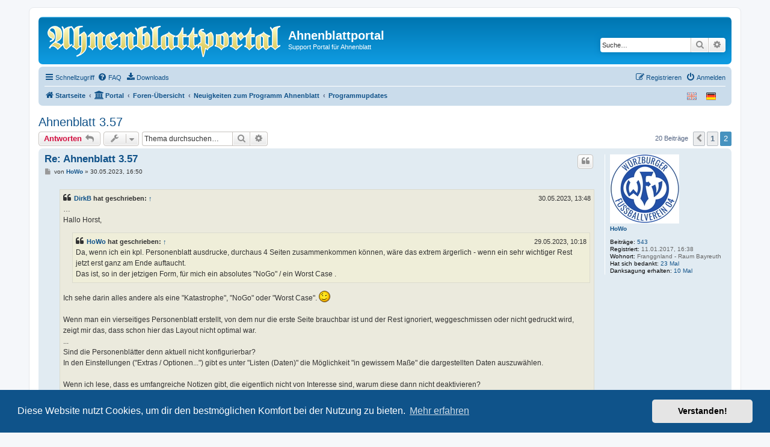

--- FILE ---
content_type: text/html; charset=UTF-8
request_url: https://ahnenblattportal.de/viewtopic.php?p=67670&sid=781c28496a0d4ab50bd33292f7753d85
body_size: 11587
content:
<!DOCTYPE html>
<html dir="ltr" lang="de">
<head>
<meta charset="utf-8" />
<meta http-equiv="X-UA-Compatible" content="IE=edge">
<meta name="viewport" content="width=device-width, initial-scale=1" />

<title>Ahnenblatt 3.57 - Seite 2 - Ahnenblattportal</title>

	<link rel="alternate" type="application/atom+xml" title="Feed - Ahnenblattportal" href="/app.php/feed?sid=0a72434f8a6f8def08d5c043c42c84fe">			<link rel="alternate" type="application/atom+xml" title="Feed - Neue Themen" href="/app.php/feed/topics?sid=0a72434f8a6f8def08d5c043c42c84fe">		<link rel="alternate" type="application/atom+xml" title="Feed - Forum - Programmupdates" href="/app.php/feed/forum/9?sid=0a72434f8a6f8def08d5c043c42c84fe">	<link rel="alternate" type="application/atom+xml" title="Feed - Thema - Ahnenblatt 3.57" href="/app.php/feed/topic/9217?sid=0a72434f8a6f8def08d5c043c42c84fe">	
	<link rel="canonical" href="https://ahnenblattportal.de/viewtopic.php?t=9217&amp;start=14">

<!--
	phpBB style name: prosilver
	Based on style:   prosilver (this is the default phpBB3 style)
	Original author:  Tom Beddard ( http://www.subBlue.com/ )
	Modified by:
-->

<link href="./assets/css/font-awesome.min.css?assets_version=30" rel="stylesheet">
<link href="./styles/prosilver/theme/stylesheet.css?assets_version=30" rel="stylesheet">
<link href="./styles/prosilver/theme/de/stylesheet.css?assets_version=30" rel="stylesheet">



	<link href="./assets/cookieconsent/cookieconsent.min.css?assets_version=30" rel="stylesheet">

<!--[if lte IE 9]>
	<link href="./styles/prosilver/theme/tweaks.css?assets_version=30" rel="stylesheet">
<![endif]-->

<script>
	var dl_help_path = '\/app.php\/dlext\/help\u003Fsid\u003D0a72434f8a6f8def08d5c043c42c84fe';
</script>

<link href="./ext/alg/quicklanguage/styles/all/theme/quicklanguage.css?assets_version=30" rel="stylesheet" media="screen">
<link href="./ext/crizzo/aboutus/styles/prosilver/theme/aboutus.css?assets_version=30" rel="stylesheet" media="screen">
<link href="./ext/oxpus/dlext/styles/prosilver/theme/dl_ext.css?assets_version=30" rel="stylesheet" media="screen">
<link href="./ext/phpbbes/catbgimg/styles/prosilver/theme/ctbgi.css?assets_version=30" rel="stylesheet" media="screen">
<link href="./ext/phpbbgallery/core/styles/prosilver/theme/gallery.css?assets_version=30" rel="stylesheet" media="screen">
<link href="./ext/phpbbgallery/core/styles/all/theme/default.css?assets_version=30" rel="stylesheet" media="screen">
<link href="./ext/rmcgirr83/elonw/styles/all/theme/elonw.css?assets_version=30" rel="stylesheet" media="screen">



</head>
<body id="phpbb" class="nojs notouch section-viewtopic ltr ">


<div id="wrap" class="wrap">
	<a id="top" class="top-anchor" accesskey="t"></a>
	<div id="page-header">
		<div class="headerbar" role="banner">
					<div class="inner">

			<div id="site-description" class="site-description">
		<a id="logo" class="logo" href="https://www.ahnenblattportal.de/app.php" title="Startseite">
					<span class="site_logo"></span>
				</a>
				<h1>Ahnenblattportal</h1>
				<p>Support Portal für Ahnenblatt</p>
				<p class="skiplink"><a href="#start_here">Zum Inhalt</a></p>
			</div>

									<div id="search-box" class="search-box search-header" role="search">
				<form action="./search.php?sid=0a72434f8a6f8def08d5c043c42c84fe" method="get" id="search">
				<fieldset>
					<input name="keywords" id="keywords" type="search" maxlength="128" title="Suche nach Wörtern" class="inputbox search tiny" size="20" value="" placeholder="Suche…" />
					<button class="button button-search" type="submit" title="Suche">
						<i class="icon fa-search fa-fw" aria-hidden="true"></i><span class="sr-only">Suche</span>
					</button>
					<a href="./search.php?sid=0a72434f8a6f8def08d5c043c42c84fe" class="button button-search-end" title="Erweiterte Suche">
						<i class="icon fa-cog fa-fw" aria-hidden="true"></i><span class="sr-only">Erweiterte Suche</span>
					</a>
					<input type="hidden" name="sid" value="0a72434f8a6f8def08d5c043c42c84fe" />

				</fieldset>
				</form>
			</div>
						
			</div>
					</div>
				<div class="navbar" role="navigation">
	<div class="inner">

	<ul id="nav-main" class="nav-main linklist" role="menubar">

		<li id="quick-links" class="quick-links dropdown-container responsive-menu" data-skip-responsive="true">
			<a href="#" class="dropdown-trigger">
				<i class="icon fa-bars fa-fw" aria-hidden="true"></i><span>Schnellzugriff</span>
			</a>
			<div class="dropdown">
				<div class="pointer"><div class="pointer-inner"></div></div>
				<ul class="dropdown-contents" role="menu">
					
											<li class="separator"></li>
																									<li>
								<a href="./search.php?search_id=unanswered&amp;sid=0a72434f8a6f8def08d5c043c42c84fe" role="menuitem">
									<i class="icon fa-file-o fa-fw icon-gray" aria-hidden="true"></i><span>Unbeantwortete Themen</span>
								</a>
							</li>
							<li>
								<a href="./search.php?search_id=active_topics&amp;sid=0a72434f8a6f8def08d5c043c42c84fe" role="menuitem">
									<i class="icon fa-file-o fa-fw icon-blue" aria-hidden="true"></i><span>Aktive Themen</span>
								</a>
							</li>
							<li class="separator"></li>
							<li>
								<a href="./search.php?sid=0a72434f8a6f8def08d5c043c42c84fe" role="menuitem">
									<i class="icon fa-search fa-fw" aria-hidden="true"></i><span>Suche</span>
								</a>
							</li>
					
										<li class="separator"></li>

									</ul>
			</div>
		</li>

				<li data-skip-responsive="true">
			<a href="/app.php/help/faq?sid=0a72434f8a6f8def08d5c043c42c84fe" rel="help" title="Häufig gestellte Fragen" role="menuitem">
				<i class="icon fa-question-circle fa-fw" aria-hidden="true"></i><span>FAQ</span>
			</a>
		</li>
		<li data-last-responsive="true">
	<a href="/app.php/dlext/index?sid=0a72434f8a6f8def08d5c043c42c84fe" title="Downloads" role="menuitem">
		<i class="icon fa-download fa-fw" aria-hidden="true"></i><span>Downloads</span>
	</a>
</li>
				
			<li class="rightside"  data-skip-responsive="true">
			<a href="./ucp.php?mode=login&amp;redirect=viewtopic.php%3Fp%3D67670&amp;sid=0a72434f8a6f8def08d5c043c42c84fe" title="Anmelden" accesskey="x" role="menuitem">
				<i class="icon fa-power-off fa-fw" aria-hidden="true"></i><span>Anmelden</span>
			</a>
		</li>
					<li class="rightside" data-skip-responsive="true">
				<a href="./ucp.php?mode=register&amp;sid=0a72434f8a6f8def08d5c043c42c84fe" role="menuitem">
					<i class="icon fa-pencil-square-o  fa-fw" aria-hidden="true"></i><span>Registrieren</span>
				</a>
			</li>
						</ul>

	<ul id="nav-breadcrumbs" class="nav-breadcrumbs linklist navlinks" role="menubar">
				
		
		<li class="breadcrumbs" itemscope itemtype="https://schema.org/BreadcrumbList">

							<span class="crumb" itemtype="https://schema.org/ListItem" itemprop="itemListElement" itemscope><a itemprop="item" href="https://www.ahnenblattportal.de/app.php" data-navbar-reference="home"><i class="icon fa-home fa-fw" aria-hidden="true"></i><span itemprop="name">Startseite</span></a><meta itemprop="position" content="1" /></span>
			
			<span class="crumb"><a href="/app.php/portal?sid=0a72434f8a6f8def08d5c043c42c84fe" data-navbar-reference="portal"><i class="icon fa-university fa-fw" aria-hidden="true"></i><span>Portal</span></a></span>				<span class="crumb" itemtype="https://schema.org/ListItem" itemprop="itemListElement" itemscope><a itemprop="item" href="./index.php?sid=0a72434f8a6f8def08d5c043c42c84fe" accesskey="h" data-navbar-reference="index"><span itemprop="name">Foren-Übersicht</span></a><meta itemprop="position" content="2" /></span>

											
								<span class="crumb" itemtype="https://schema.org/ListItem" itemprop="itemListElement" itemscope data-forum-id="85"><a itemprop="item" href="./viewforum.php?f=85&amp;sid=0a72434f8a6f8def08d5c043c42c84fe"><span itemprop="name">Neuigkeiten zum Programm Ahnenblatt</span></a><meta itemprop="position" content="3" /></span>
															
								<span class="crumb" itemtype="https://schema.org/ListItem" itemprop="itemListElement" itemscope data-forum-id="9"><a itemprop="item" href="./viewforum.php?f=9&amp;sid=0a72434f8a6f8def08d5c043c42c84fe"><span itemprop="name">Programmupdates</span></a><meta itemprop="position" content="4" /></span>
							
					</li>

		    <li class="rightside no-bulletin" >
    <div class=" lang-wrapper">
	    <form id='frmQuickLang' action="./viewtopic.php?p=67670&amp;sid=0a72434f8a6f8def08d5c043c42c84fe" method="post" class="lang_form">
                                    <div class="lang  lang_selected" title="Deutsch (Du)" data-iso="de" style='background:url("https://ahnenblattportal.de//ext/alg/quicklanguage/styles/all/theme/images/flags/de.png") no-repeat'></div>
                                    <div class="lang " title="British English" data-iso="en" style='background:url("https://ahnenblattportal.de//ext/alg/quicklanguage/styles/all/theme/images/flags/en.png") no-repeat'></div>
                                <input type="hidden" name='h_lang' />
	    </form>
    </div>
</li>


					<li class="rightside responsive-search">
				<a href="./search.php?sid=0a72434f8a6f8def08d5c043c42c84fe" title="Zeigt die erweiterten Suchoptionen an" role="menuitem">
					<i class="icon fa-search fa-fw" aria-hidden="true"></i><span class="sr-only">Suche</span>
				</a>
			</li>
			</ul>

	</div>
</div>
	</div>

	
	<a id="start_here" class="anchor"></a>
	<div id="page-body" class="page-body" role="main">
		
				<div id="dl_help_popup" class="noshow">
			<div class="dl_help_close"></div>
			<div id="dl_help_content">
				<p class="dl-text-bold" id="dl_help_title">&nbsp;</p>
				<p id="dl_help_option" class="dl-text-underline">&nbsp;</p>
				<p id="dl_help_string">&nbsp;</p>
			</div>
		</div>

<h2 class="topic-title"><a href="./viewtopic.php?t=9217&amp;start=14&amp;sid=0a72434f8a6f8def08d5c043c42c84fe">Ahnenblatt 3.57</a></h2>
<!-- NOTE: remove the style="display: none" when you want to have the forum description on the topic body -->
<div style="display: none !important;">Ankündigungen zu neuen Programmversionen<br /></div>


<div class="action-bar bar-top">
	
			<a href="./posting.php?mode=reply&amp;t=9217&amp;sid=0a72434f8a6f8def08d5c043c42c84fe" class="button" title="Antwort erstellen">
							<span>Antworten</span> <i class="icon fa-reply fa-fw" aria-hidden="true"></i>
					</a>
	
			<div class="dropdown-container dropdown-button-control topic-tools">
		<span title="Themen-Optionen" class="button button-secondary dropdown-trigger dropdown-select">
			<i class="icon fa-wrench fa-fw" aria-hidden="true"></i>
			<span class="caret"><i class="icon fa-sort-down fa-fw" aria-hidden="true"></i></span>
		</span>
		<div class="dropdown">
			<div class="pointer"><div class="pointer-inner"></div></div>
			<ul class="dropdown-contents">
																												<li>
					<a href="./viewtopic.php?t=9217&amp;start=14&amp;sid=0a72434f8a6f8def08d5c043c42c84fe&amp;view=print" title="Druckansicht" accesskey="p">
						<i class="icon fa-print fa-fw" aria-hidden="true"></i><span>Druckansicht</span>
					</a>
				</li>
											</ul>
		</div>
	</div>
	
			<div class="search-box" role="search">
			<form method="get" id="topic-search" action="./search.php?sid=0a72434f8a6f8def08d5c043c42c84fe">
			<fieldset>
				<input class="inputbox search tiny"  type="search" name="keywords" id="search_keywords" size="20" placeholder="Thema durchsuchen…" />
				<button class="button button-search" type="submit" title="Suche">
					<i class="icon fa-search fa-fw" aria-hidden="true"></i><span class="sr-only">Suche</span>
				</button>
				<a href="./search.php?sid=0a72434f8a6f8def08d5c043c42c84fe" class="button button-search-end" title="Erweiterte Suche">
					<i class="icon fa-cog fa-fw" aria-hidden="true"></i><span class="sr-only">Erweiterte Suche</span>
				</a>
				<input type="hidden" name="t" value="9217" />
<input type="hidden" name="sf" value="msgonly" />
<input type="hidden" name="sid" value="0a72434f8a6f8def08d5c043c42c84fe" />

			</fieldset>
			</form>
		</div>
	
			<div class="pagination">
			20 Beiträge
							<ul>
			<li class="arrow previous"><a class="button button-icon-only" href="./viewtopic.php?t=9217&amp;sid=0a72434f8a6f8def08d5c043c42c84fe" rel="prev" role="button"><i class="icon fa-chevron-left fa-fw" aria-hidden="true"></i><span class="sr-only">Vorherige</span></a></li>
				<li><a class="button" href="./viewtopic.php?t=9217&amp;sid=0a72434f8a6f8def08d5c043c42c84fe" role="button">1</a></li>
			<li class="active"><span>2</span></li>
	</ul>
					</div>
		</div>




			<div id="p67663" class="post has-profile bg2">
		<div class="inner">

		<dl class="postprofile" id="profile67663">
			<dt class="no-profile-rank has-avatar">
				<div class="avatar-container">
																<a href="./memberlist.php?mode=viewprofile&amp;u=5578&amp;sid=0a72434f8a6f8def08d5c043c42c84fe" class="avatar"><img class="avatar" src="./download/file.php?avatar=5578.jpg" width="115" height="115" alt="Benutzeravatar" /></a>														</div>
								<a href="./memberlist.php?mode=viewprofile&amp;u=5578&amp;sid=0a72434f8a6f8def08d5c043c42c84fe" class="username">HoWo</a>							</dt>

									
		<dd class="profile-posts"><strong>Beiträge:</strong> <a href="./search.php?author_id=5578&amp;sr=posts&amp;sid=0a72434f8a6f8def08d5c043c42c84fe">543</a></dd>		<dd class="profile-joined"><strong>Registriert:</strong> 11.01.2017, 16:38</dd>		
		
											<dd class="profile-custom-field profile-phpbb_location"><strong>Wohnort:</strong> Franggnland - Raum Bayreuth</dd>
							    <dd class="profile-posts" data-user-give-id="5578"><strong>Hat sich bedankt:</strong> <a href="/app.php/thankslist/givens/5578/true?tslash=&amp;sid=0a72434f8a6f8def08d5c043c42c84fe">23 Mal</a></dd>
    <dd class="profile-posts" data-user-receive-id="5578"><strong>Danksagung erhalten:</strong> <a href="/app.php/thankslist/givens/5578/false?tslash=&amp;sid=0a72434f8a6f8def08d5c043c42c84fe">10 Mal</a></dd>

						
		</dl>

		<div class="postbody">
						<div id="post_content67663">

					<h3 class="first">
						<a href="./viewtopic.php?p=67663&amp;sid=0a72434f8a6f8def08d5c043c42c84fe#p67663">Re: Ahnenblatt 3.57</a>
		</h3>

													<ul class="post-buttons">
																																									<li>
							<a href="./posting.php?mode=quote&amp;p=67663&amp;sid=0a72434f8a6f8def08d5c043c42c84fe" title="Mit Zitat antworten" class="button button-icon-only">
								<i class="icon fa-quote-left fa-fw" aria-hidden="true"></i><span class="sr-only">Zitieren</span>
							</a>
						</li>
															</ul>
							
						<p class="author">
									<a class="unread" href="./viewtopic.php?p=67663&amp;sid=0a72434f8a6f8def08d5c043c42c84fe#p67663" title="Beitrag">
						<i class="icon fa-file fa-fw icon-lightgray icon-md" aria-hidden="true"></i><span class="sr-only">Beitrag</span>
					</a>
								<span class="responsive-hide">von <strong><a href="./memberlist.php?mode=viewprofile&amp;u=5578&amp;sid=0a72434f8a6f8def08d5c043c42c84fe" class="username">HoWo</a></strong> &raquo; </span><time datetime="2023-05-30T14:50:46+00:00">30.05.2023, 16:50</time>
			</p>
			
			
			
			<div class="content"><blockquote cite="./viewtopic.php?p=67660&amp;sid=0a72434f8a6f8def08d5c043c42c84fe#p67660"><div><cite><a href="./memberlist.php?mode=viewprofile&amp;u=14&amp;sid=0a72434f8a6f8def08d5c043c42c84fe">DirkB</a> hat geschrieben: <a href="./viewtopic.php?p=67660&amp;sid=0a72434f8a6f8def08d5c043c42c84fe#p67660" data-post-id="67660" onclick="if(document.getElementById(hash.substr(1)))href=hash">↑</a><span class="responsive-hide">30.05.2023, 13:48</span></cite>
…<br>
Hallo Horst,
<blockquote cite="./viewtopic.php?p=67655&amp;sid=0a72434f8a6f8def08d5c043c42c84fe#p67655"><div><cite><a href="./memberlist.php?mode=viewprofile&amp;u=5578&amp;sid=0a72434f8a6f8def08d5c043c42c84fe">HoWo</a> hat geschrieben: <a href="./viewtopic.php?p=67655&amp;sid=0a72434f8a6f8def08d5c043c42c84fe#p67655" data-post-id="67655" onclick="if(document.getElementById(hash.substr(1)))href=hash">↑</a><span class="responsive-hide">29.05.2023, 10:18</span></cite>
Da, wenn ich ein kpl. Personenblatt ausdrucke, durchaus 4 Seiten zusammenkommen können, wäre das extrem ärgerlich - wenn ein sehr wichtiger Rest jetzt erst ganz am Ende auftaucht.<br>
Das ist, so in der jetzigen Form, für mich ein absolutes  "NoGo" / ein  Worst Case .
</div></blockquote>
Ich sehe darin alles andere als eine "Katastrophe", "NoGo" oder "Worst Case".  <img class="smilies" src="./images/smilies/icon_wink.gif" width="19" height="19" alt=":wink:" title="Wink"><br>
<br>
Wenn man ein vierseitiges Personenblatt erstellt, von dem nur die erste Seite brauchbar ist und der Rest ignoriert, weggeschmissen oder nicht gedruckt wird, zeigt mir das, dass schon hier das Layout nicht optimal war.<br>
...<br>
Sind die Personenblätter denn aktuell nicht konfigurierbar?<br>
In den Einstellungen ("Extras / Optionen...") gibt es unter "Listen (Daten)" die Möglichkeit "in gewissem Maße" die dargestellten Daten auszuwählen.<br>
<br>
Wenn ich lese, dass es umfangreiche Notizen gibt, die eigentlich nicht von Interesse sind, warum diese dann nicht deaktivieren?<br>
Das kann man jetzt über die Optionen (Daten/Quellen) auch direkt aus der Druckvorschau erreichen (war vorher etwas umständlicher nur über den Listen-Dialog möglich).<br>
<br>
Weiterhin kann man über Deaktivierung der Option "komplett alle Personendaten ausgeben" das Personenblatt nur auf die "wesentlichen" Ereignisse wie Geburt, Taufe, Konfirmation, Heirat, Tod und Begräbnis beschränken.<br>
Damit sollte sich doch ein einseitiges Personenblatt realisieren lassen (wenn nicht übermäßig viele Partner/Kinder vorhanden sind).<br>
- Dirk<br>

</div></blockquote>
Hallo Dirk, <br>
danke für Deine Antwort !<br>
<br>
Ok,  "Katastrophe", "NoGo" oder "Worst Case" – war wohl etwas zu hoch gegriffen, sorry <img class="smilies" src="./images/smilies/icon_wink.gif" width="19" height="19" alt=":wink:" title="Wink"><br>
<br>
Dein Vorschlag, mit den jetzigen Möglichkeiten zu konfigurieren, empfinde ich höchstens als einen Kompromiss, da ja das eigentliche Problem damit (wie ich finde) lediglich überdeckt wird !<br>
&gt;&gt;&gt; Wenn ich lese, dass es umfangreiche Notizen gibt, DIE EIGENTLICH NICHT VON INTERESSE SIND, warum diese dann nicht deaktivieren? &lt;&lt;&lt;<br>
Das habe ich SO nicht geschrieben ! Ich habe das SO geschrieben :<br>
&gt;&gt;&gt; … (nur die erste Seite war OFT für mich ausreichend) … &lt;&lt;&lt;<br>
Heißt also nicht, daß  „der Rest“  überhaupt nie mit ausgedruckt wurde, oder nicht von Interesse war.<br>
<br>
Ich bringe daher meine BITTE :<br>
 
<blockquote cite="./viewtopic.php?p=67656&amp;sid=0a72434f8a6f8def08d5c043c42c84fe#p67656"><div><cite><a href="./memberlist.php?mode=viewprofile&amp;u=5578&amp;sid=0a72434f8a6f8def08d5c043c42c84fe">HoWo</a> hat geschrieben: <a href="./viewtopic.php?p=67656&amp;sid=0a72434f8a6f8def08d5c043c42c84fe#p67656" data-post-id="67656" onclick="if(document.getElementById(hash.substr(1)))href=hash">↑</a><span class="responsive-hide">29.05.2023, 10:40</span></cite>
... Oder könnte Dirk die Gestaltung des Personenblattes, in gewissem Maße, konfigurierbar machen ??<br>
Daß man die einzelnen Positionen, z.B. nach unten oder oben schieben könnte ??
</div></blockquote>

wieder hier vor, überdenke das doch bitte nochmal – danke !<br>
<br>
Minimaler Wunsch wäre allerdings für mich jedoch mindestens :<br>
<br>
Mir wäre also weiterhin durchaus daran gelegen, daß  „der Rest“  zukünftig und auch weiterhin mit  „nach vorne“  kommt. Diese Daten gehören einfach zusammen. Das sollte doch nicht davon abhängig sein, ob jemand seine eventuellen Notizen beim Ausdruck abschaltet, oder eben nicht !</div>

			
			
									
						<div id='list_thanks67663'>
</div>
<div id='div_post_reput67663'>
</div>

							<div id="sig67663" class="signature">'<br>
Gruß und BLEIBT GESUND,<br>
<br>
Horst<br>
<br>
<span style="font-size:92%;line-height:116%"><span style="color:#00BF00">Ich arbeite mit <br>
<strong class="text-strong">Windows 11 - Professional - (Vers. 25H2-26200.7623) - 32 GB RAM</strong><br>
<strong class="text-strong">AB 4.40(64Bit)  (+ AB 3.60)</strong></span></span></div>			
						</div>

		</div>

				<div class="back2top">
						<a href="#top" class="top" title="Nach oben">
				<i class="icon fa-chevron-circle-up fa-fw icon-gray" aria-hidden="true"></i>
				<span class="sr-only">Nach oben</span>
			</a>
					</div>
		
		</div>
	</div>

				<div id="p67664" class="post has-profile bg1">
		<div class="inner">

		<dl class="postprofile" id="profile67664">
			<dt class="has-profile-rank has-avatar">
				<div class="avatar-container">
																<a href="./memberlist.php?mode=viewprofile&amp;u=14&amp;sid=0a72434f8a6f8def08d5c043c42c84fe" class="avatar"><img class="avatar" src="./download/file.php?avatar=14.jpg" width="80" height="80" alt="Benutzeravatar" /></a>														</div>
								<a href="./memberlist.php?mode=viewprofile&amp;u=14&amp;sid=0a72434f8a6f8def08d5c043c42c84fe" style="color: #AA0000;" class="username-coloured">DirkB</a>							</dt>

						<dd class="profile-rank">Administrator</dd>			
		<dd class="profile-posts"><strong>Beiträge:</strong> <a href="./search.php?author_id=14&amp;sr=posts&amp;sid=0a72434f8a6f8def08d5c043c42c84fe">2517</a></dd>		<dd class="profile-joined"><strong>Registriert:</strong> 20.01.2006, 20:25</dd>		
		
											<dd class="profile-custom-field profile-phpbb_location"><strong>Wohnort:</strong> Hamburg</dd>
							    <dd class="profile-posts" data-user-give-id="14"><strong>Hat sich bedankt:</strong> <a href="/app.php/thankslist/givens/14/true?tslash=&amp;sid=0a72434f8a6f8def08d5c043c42c84fe">103 Mal</a></dd>
    <dd class="profile-posts" data-user-receive-id="14"><strong>Danksagung erhalten:</strong> <a href="/app.php/thankslist/givens/14/false?tslash=&amp;sid=0a72434f8a6f8def08d5c043c42c84fe">367 Mal</a></dd>

						
		</dl>

		<div class="postbody">
						<div id="post_content67664">

					<h3 >
						<a href="./viewtopic.php?p=67664&amp;sid=0a72434f8a6f8def08d5c043c42c84fe#p67664">Re: Ahnenblatt 3.57</a>
		</h3>

													<ul class="post-buttons">
																																									<li>
							<a href="./posting.php?mode=quote&amp;p=67664&amp;sid=0a72434f8a6f8def08d5c043c42c84fe" title="Mit Zitat antworten" class="button button-icon-only">
								<i class="icon fa-quote-left fa-fw" aria-hidden="true"></i><span class="sr-only">Zitieren</span>
							</a>
						</li>
															</ul>
							
						<p class="author">
									<a class="unread" href="./viewtopic.php?p=67664&amp;sid=0a72434f8a6f8def08d5c043c42c84fe#p67664" title="Beitrag">
						<i class="icon fa-file fa-fw icon-lightgray icon-md" aria-hidden="true"></i><span class="sr-only">Beitrag</span>
					</a>
								<span class="responsive-hide">von <strong><a href="./memberlist.php?mode=viewprofile&amp;u=14&amp;sid=0a72434f8a6f8def08d5c043c42c84fe" style="color: #AA0000;" class="username-coloured">DirkB</a></strong> &raquo; </span><time datetime="2023-05-30T18:31:14+00:00">30.05.2023, 20:31</time>
			</p>
			
			
			
			<div class="content">Hallo Horst,<br>
<br>
damit die hier Mitlesenden einen Eindruck davon bekommen, um welche Änderungen es beim Personenblatt geht, habe ich mal ein Beispiel angehängt. Es sind alle Daten mit Notizen und Quellen angezeigt.<br>
<br>
Die Unterschiede erscheinen mir nicht gravierend und optisch finde ich das "Design neu" aufgeräumter. Man sieht auf den ersten Blick, wo Personen genannt sind (weil Fettdruck, wodurch Eltern und Geschwister schneller gefunden werden) und dass es zwei Partner gab. Partnerereignisse sind jetzt viel besser strukturiert. Die persönlichen Daten inkl. Notizen und Quellen sind untereinander - dann die Partnerschaften mit deren Ereignissen, Notizen und Quellen.<br>
Ich erkenne jedenfalls nicht, dass plötzlich Daten "auseinandergerissen" sind.<br>
<br>
Was ja auch bemängelt wird, ist, dass wichtige Daten jetzt am Ende sind. Das können eigentlich nur Partner und Kinder sein, die aber vormals auch ziemlich am Ende standen.<br>
<br>
Auch sollte klar sein, dass sich bei unterschiedlicher Datenlage ein völlig abweichendes Personenblatt ergeben kann. Hat man umfangreiche Texte unter den Reitern "Notizen" und "Quellen", die jetzt nicht mehr ganz am Ende sind, dann verschieben sich die Infos zu Partner und Kinder weiter nach hinten. Hat man umfangreiche Notizen und Quellen bei den Ereignissen hinterlegt (hier gehören diese Daten eher zum Ereignis "Hobby"), dann rutschen Partner und Kinder in beiden Varianten weiter nach hinten - in der alten Variante auch Eltern und Geschwister.<br>
<br>
Wenn Änderungen gewünscht werden, dann müssen sie konkreter sein.<br>
Bislang habe ich nur mitgenommen, dass "Wichtiges" "zusammengehört", dass "der Rest" "nach vorne" kommen soll und alles "in gewissem Maße" "konfigurierbar" sein soll. Was da nun das "eigentliche Problem" ist, ist mir noch etwas vage.<br>
Konfigurierbar ist das Personenblatt "in gewissem Maße" - aber anscheinend wird damit wohl nur "ein Problem überdeckt" (welches eigentlich?).<br>
<br>
Solche Änderungen (vor allem freie Konfigurierbarkeit) sind aufwändig, aber ohne konkretes Ziel nicht umsetzbar.<br>
<br>
Gerne mal einen konkreten Vorschlag machen - auch anhand eines Datenbeispiels. Am besten außerhalb des Forums per Mail.<br>
<br>
 <img class="smilies" src="./images/smilies/icon_question.gif" width="19" height="19" alt=":?:" title="Question"> Wie ist die Meinung der Mitleser: ist das neue Personenblatt-Design ein Grund auf eine alte Ahnenblatt-Version zu wechseln?<br>
<br>
- Dirk</div>

			
			
						<div class="rules">Du hast keine ausreichende Berechtigung, um die Dateianhänge dieses Beitrags anzusehen.</div>			
						<div id='list_thanks67664'>
</div>
<div id='div_post_reput67664'>
</div>

							<div id="sig67664" class="signature">Entwickler von Ahnenblatt</div>			
						</div>

		</div>

				<div class="back2top">
						<a href="#top" class="top" title="Nach oben">
				<i class="icon fa-chevron-circle-up fa-fw icon-gray" aria-hidden="true"></i>
				<span class="sr-only">Nach oben</span>
			</a>
					</div>
		
		</div>
	</div>

				<div id="p67667" class="post has-profile bg2">
		<div class="inner">

		<dl class="postprofile" id="profile67667">
			<dt class="no-profile-rank has-avatar">
				<div class="avatar-container">
																<a href="./memberlist.php?mode=viewprofile&amp;u=1286&amp;sid=0a72434f8a6f8def08d5c043c42c84fe" class="avatar"><img class="avatar" src="./download/file.php?avatar=1286_1680006653.jpg" width="120" height="120" alt="Benutzeravatar" /></a>														</div>
								<a href="./memberlist.php?mode=viewprofile&amp;u=1286&amp;sid=0a72434f8a6f8def08d5c043c42c84fe" class="username">ahnenarmin</a>							</dt>

									
		<dd class="profile-posts"><strong>Beiträge:</strong> <a href="./search.php?author_id=1286&amp;sr=posts&amp;sid=0a72434f8a6f8def08d5c043c42c84fe">1281</a></dd>		<dd class="profile-joined"><strong>Registriert:</strong> 28.04.2008, 19:27</dd>		
		
											<dd class="profile-custom-field profile-phpbb_location"><strong>Wohnort:</strong> D-85276 Pfaffenhofen/Ilm</dd>
							    <dd class="profile-posts" data-user-give-id="1286"><strong>Hat sich bedankt:</strong> <a href="/app.php/thankslist/givens/1286/true?tslash=&amp;sid=0a72434f8a6f8def08d5c043c42c84fe">6 Mal</a></dd>
    <dd class="profile-posts" data-user-receive-id="1286"><strong>Danksagung erhalten:</strong> <a href="/app.php/thankslist/givens/1286/false?tslash=&amp;sid=0a72434f8a6f8def08d5c043c42c84fe">134 Mal</a></dd>

						
		</dl>

		<div class="postbody">
						<div id="post_content67667">

					<h3 >
						<a href="./viewtopic.php?p=67667&amp;sid=0a72434f8a6f8def08d5c043c42c84fe#p67667">Re: Ahnenblatt 3.57</a>
		</h3>

													<ul class="post-buttons">
																																									<li>
							<a href="./posting.php?mode=quote&amp;p=67667&amp;sid=0a72434f8a6f8def08d5c043c42c84fe" title="Mit Zitat antworten" class="button button-icon-only">
								<i class="icon fa-quote-left fa-fw" aria-hidden="true"></i><span class="sr-only">Zitieren</span>
							</a>
						</li>
															</ul>
							
						<p class="author">
									<a class="unread" href="./viewtopic.php?p=67667&amp;sid=0a72434f8a6f8def08d5c043c42c84fe#p67667" title="Beitrag">
						<i class="icon fa-file fa-fw icon-lightgray icon-md" aria-hidden="true"></i><span class="sr-only">Beitrag</span>
					</a>
								<span class="responsive-hide">von <strong><a href="./memberlist.php?mode=viewprofile&amp;u=1286&amp;sid=0a72434f8a6f8def08d5c043c42c84fe" class="username">ahnenarmin</a></strong> &raquo; </span><time datetime="2023-05-31T07:56:23+00:00">31.05.2023, 09:56</time>
			</p>
			
			
			
			<div class="content">Hallo Dirk,<br>
<br>
Notizen und Quellen, die Ereignissen zugeordnet sind, müssen natürlich direkt nach diesen gedruckt werden.<br>
Aber die Notizen und Quellen, die keinem Ereignis zugeordnet sind, könnte man erst am Ende ausdrucken, nach Partnern und Kindern. Wäre übeichtlicher.<br>
Zwischen Notizen und Quellen fehlt übrigens eine Leerzeile.<br>
<br>
Beste Grüße<br>
Armin</div>

			
			
									
						<div id='list_thanks67667'>
</div>
<div id='div_post_reput67667'>
</div>

										
						</div>

		</div>

				<div class="back2top">
						<a href="#top" class="top" title="Nach oben">
				<i class="icon fa-chevron-circle-up fa-fw icon-gray" aria-hidden="true"></i>
				<span class="sr-only">Nach oben</span>
			</a>
					</div>
		
		</div>
	</div>

				<div id="p67668" class="post has-profile bg1">
		<div class="inner">

		<dl class="postprofile" id="profile67668">
			<dt class="no-profile-rank has-avatar">
				<div class="avatar-container">
																<a href="./memberlist.php?mode=viewprofile&amp;u=5578&amp;sid=0a72434f8a6f8def08d5c043c42c84fe" class="avatar"><img class="avatar" src="./download/file.php?avatar=5578.jpg" width="115" height="115" alt="Benutzeravatar" /></a>														</div>
								<a href="./memberlist.php?mode=viewprofile&amp;u=5578&amp;sid=0a72434f8a6f8def08d5c043c42c84fe" class="username">HoWo</a>							</dt>

									
		<dd class="profile-posts"><strong>Beiträge:</strong> <a href="./search.php?author_id=5578&amp;sr=posts&amp;sid=0a72434f8a6f8def08d5c043c42c84fe">543</a></dd>		<dd class="profile-joined"><strong>Registriert:</strong> 11.01.2017, 16:38</dd>		
		
											<dd class="profile-custom-field profile-phpbb_location"><strong>Wohnort:</strong> Franggnland - Raum Bayreuth</dd>
							    <dd class="profile-posts" data-user-give-id="5578"><strong>Hat sich bedankt:</strong> <a href="/app.php/thankslist/givens/5578/true?tslash=&amp;sid=0a72434f8a6f8def08d5c043c42c84fe">23 Mal</a></dd>
    <dd class="profile-posts" data-user-receive-id="5578"><strong>Danksagung erhalten:</strong> <a href="/app.php/thankslist/givens/5578/false?tslash=&amp;sid=0a72434f8a6f8def08d5c043c42c84fe">10 Mal</a></dd>

						
		</dl>

		<div class="postbody">
						<div id="post_content67668">

					<h3 >
						<a href="./viewtopic.php?p=67668&amp;sid=0a72434f8a6f8def08d5c043c42c84fe#p67668">Re: Ahnenblatt 3.57</a>
		</h3>

													<ul class="post-buttons">
																																									<li>
							<a href="./posting.php?mode=quote&amp;p=67668&amp;sid=0a72434f8a6f8def08d5c043c42c84fe" title="Mit Zitat antworten" class="button button-icon-only">
								<i class="icon fa-quote-left fa-fw" aria-hidden="true"></i><span class="sr-only">Zitieren</span>
							</a>
						</li>
															</ul>
							
						<p class="author">
									<a class="unread" href="./viewtopic.php?p=67668&amp;sid=0a72434f8a6f8def08d5c043c42c84fe#p67668" title="Beitrag">
						<i class="icon fa-file fa-fw icon-lightgray icon-md" aria-hidden="true"></i><span class="sr-only">Beitrag</span>
					</a>
								<span class="responsive-hide">von <strong><a href="./memberlist.php?mode=viewprofile&amp;u=5578&amp;sid=0a72434f8a6f8def08d5c043c42c84fe" class="username">HoWo</a></strong> &raquo; </span><time datetime="2023-05-31T10:40:32+00:00">31.05.2023, 12:40</time>
			</p>
			
			
			
			<div class="content"><blockquote cite="./viewtopic.php?p=67667&amp;sid=0a72434f8a6f8def08d5c043c42c84fe#p67667"><div><cite><a href="./memberlist.php?mode=viewprofile&amp;u=1286&amp;sid=0a72434f8a6f8def08d5c043c42c84fe">ahnenarmin</a> hat geschrieben: <a href="./viewtopic.php?p=67667&amp;sid=0a72434f8a6f8def08d5c043c42c84fe#p67667" data-post-id="67667" onclick="if(document.getElementById(hash.substr(1)))href=hash">↑</a><span class="responsive-hide">31.05.2023, 09:56</span></cite>
Hallo Dirk,<br>
<br>
Notizen und Quellen, die Ereignissen zugeordnet sind, müssen natürlich direkt nach diesen gedruckt werden.<br>
<span style="color:#FF0000"><strong class="text-strong"><span style="text-decoration:underline">Aber die Notizen und Quellen, die keinem Ereignis zugeordnet sind, könnte man erst am Ende ausdrucken, nach Partnern und Kindern. Wäre übeichtlicher.</span></strong></span><br>
<br>
...<br>
<br>
Beste Grüße<br>
Armin
</div></blockquote>
Hallo Armin,<br>
ich glaube, Deine kurze Zusammenfassung trifft das Problem (habe es mal markiert) recht genau  <img class="smilies" src="./images/smilies/thumbup.gif" width="26" height="19" alt=":up:" title="Thumbup"></div>

			
			
									
						<div id='list_thanks67668'>
</div>
<div id='div_post_reput67668'>
</div>

							<div id="sig67668" class="signature">'<br>
Gruß und BLEIBT GESUND,<br>
<br>
Horst<br>
<br>
<span style="font-size:92%;line-height:116%"><span style="color:#00BF00">Ich arbeite mit <br>
<strong class="text-strong">Windows 11 - Professional - (Vers. 25H2-26200.7623) - 32 GB RAM</strong><br>
<strong class="text-strong">AB 4.40(64Bit)  (+ AB 3.60)</strong></span></span></div>			
						</div>

		</div>

				<div class="back2top">
						<a href="#top" class="top" title="Nach oben">
				<i class="icon fa-chevron-circle-up fa-fw icon-gray" aria-hidden="true"></i>
				<span class="sr-only">Nach oben</span>
			</a>
					</div>
		
		</div>
	</div>

				<div id="p67669" class="post has-profile bg2">
		<div class="inner">

		<dl class="postprofile" id="profile67669">
			<dt class="no-profile-rank has-avatar">
				<div class="avatar-container">
																<a href="./memberlist.php?mode=viewprofile&amp;u=5578&amp;sid=0a72434f8a6f8def08d5c043c42c84fe" class="avatar"><img class="avatar" src="./download/file.php?avatar=5578.jpg" width="115" height="115" alt="Benutzeravatar" /></a>														</div>
								<a href="./memberlist.php?mode=viewprofile&amp;u=5578&amp;sid=0a72434f8a6f8def08d5c043c42c84fe" class="username">HoWo</a>							</dt>

									
		<dd class="profile-posts"><strong>Beiträge:</strong> <a href="./search.php?author_id=5578&amp;sr=posts&amp;sid=0a72434f8a6f8def08d5c043c42c84fe">543</a></dd>		<dd class="profile-joined"><strong>Registriert:</strong> 11.01.2017, 16:38</dd>		
		
											<dd class="profile-custom-field profile-phpbb_location"><strong>Wohnort:</strong> Franggnland - Raum Bayreuth</dd>
							    <dd class="profile-posts" data-user-give-id="5578"><strong>Hat sich bedankt:</strong> <a href="/app.php/thankslist/givens/5578/true?tslash=&amp;sid=0a72434f8a6f8def08d5c043c42c84fe">23 Mal</a></dd>
    <dd class="profile-posts" data-user-receive-id="5578"><strong>Danksagung erhalten:</strong> <a href="/app.php/thankslist/givens/5578/false?tslash=&amp;sid=0a72434f8a6f8def08d5c043c42c84fe">10 Mal</a></dd>

						
		</dl>

		<div class="postbody">
						<div id="post_content67669">

					<h3 >
						<a href="./viewtopic.php?p=67669&amp;sid=0a72434f8a6f8def08d5c043c42c84fe#p67669">Re: Ahnenblatt 3.57</a>
		</h3>

													<ul class="post-buttons">
																																									<li>
							<a href="./posting.php?mode=quote&amp;p=67669&amp;sid=0a72434f8a6f8def08d5c043c42c84fe" title="Mit Zitat antworten" class="button button-icon-only">
								<i class="icon fa-quote-left fa-fw" aria-hidden="true"></i><span class="sr-only">Zitieren</span>
							</a>
						</li>
															</ul>
							
						<p class="author">
									<a class="unread" href="./viewtopic.php?p=67669&amp;sid=0a72434f8a6f8def08d5c043c42c84fe#p67669" title="Beitrag">
						<i class="icon fa-file fa-fw icon-lightgray icon-md" aria-hidden="true"></i><span class="sr-only">Beitrag</span>
					</a>
								<span class="responsive-hide">von <strong><a href="./memberlist.php?mode=viewprofile&amp;u=5578&amp;sid=0a72434f8a6f8def08d5c043c42c84fe" class="username">HoWo</a></strong> &raquo; </span><time datetime="2023-05-31T10:44:41+00:00">31.05.2023, 12:44</time>
			</p>
			
			
			
			<div class="content"><blockquote cite="./viewtopic.php?p=67664&amp;sid=0a72434f8a6f8def08d5c043c42c84fe#p67664"><div><cite><a href="./memberlist.php?mode=viewprofile&amp;u=14&amp;sid=0a72434f8a6f8def08d5c043c42c84fe">DirkB</a> hat geschrieben: <a href="./viewtopic.php?p=67664&amp;sid=0a72434f8a6f8def08d5c043c42c84fe#p67664" data-post-id="67664" onclick="if(document.getElementById(hash.substr(1)))href=hash">↑</a><span class="responsive-hide">30.05.2023, 20:31</span></cite>
Hallo Horst,<br>
...<br>
<br>
Gerne mal einen konkreten Vorschlag machen - auch anhand eines Datenbeispiels. Am besten außerhalb des Forums per Mail.<br>
<br>
 <img class="smilies" src="./images/smilies/icon_question.gif" width="19" height="19" alt=":?:" title="Question"> Wie ist die Meinung der Mitleser: ist das neue Personenblatt-Design ein Grund auf eine alte Ahnenblatt-Version zu wechseln?<br>
<br>
- Dirk
</div></blockquote>
Hallo Dirk,<br>
danke für Deine Antwort - melde mich mal, mit Beispiel, per Mail. Könnte evtl. auch erst am Wochenende sein.</div>

			
			
									
						<div id='list_thanks67669'>
</div>
<div id='div_post_reput67669'>
</div>

							<div id="sig67669" class="signature">'<br>
Gruß und BLEIBT GESUND,<br>
<br>
Horst<br>
<br>
<span style="font-size:92%;line-height:116%"><span style="color:#00BF00">Ich arbeite mit <br>
<strong class="text-strong">Windows 11 - Professional - (Vers. 25H2-26200.7623) - 32 GB RAM</strong><br>
<strong class="text-strong">AB 4.40(64Bit)  (+ AB 3.60)</strong></span></span></div>			
						</div>

		</div>

				<div class="back2top">
						<a href="#top" class="top" title="Nach oben">
				<i class="icon fa-chevron-circle-up fa-fw icon-gray" aria-hidden="true"></i>
				<span class="sr-only">Nach oben</span>
			</a>
					</div>
		
		</div>
	</div>

				<div id="p67670" class="post has-profile bg1">
		<div class="inner">

		<dl class="postprofile" id="profile67670">
			<dt class="has-profile-rank has-avatar">
				<div class="avatar-container">
																<a href="./memberlist.php?mode=viewprofile&amp;u=14&amp;sid=0a72434f8a6f8def08d5c043c42c84fe" class="avatar"><img class="avatar" src="./download/file.php?avatar=14.jpg" width="80" height="80" alt="Benutzeravatar" /></a>														</div>
								<a href="./memberlist.php?mode=viewprofile&amp;u=14&amp;sid=0a72434f8a6f8def08d5c043c42c84fe" style="color: #AA0000;" class="username-coloured">DirkB</a>							</dt>

						<dd class="profile-rank">Administrator</dd>			
		<dd class="profile-posts"><strong>Beiträge:</strong> <a href="./search.php?author_id=14&amp;sr=posts&amp;sid=0a72434f8a6f8def08d5c043c42c84fe">2517</a></dd>		<dd class="profile-joined"><strong>Registriert:</strong> 20.01.2006, 20:25</dd>		
		
											<dd class="profile-custom-field profile-phpbb_location"><strong>Wohnort:</strong> Hamburg</dd>
							    <dd class="profile-posts" data-user-give-id="14"><strong>Hat sich bedankt:</strong> <a href="/app.php/thankslist/givens/14/true?tslash=&amp;sid=0a72434f8a6f8def08d5c043c42c84fe">103 Mal</a></dd>
    <dd class="profile-posts" data-user-receive-id="14"><strong>Danksagung erhalten:</strong> <a href="/app.php/thankslist/givens/14/false?tslash=&amp;sid=0a72434f8a6f8def08d5c043c42c84fe">367 Mal</a></dd>

						
		</dl>

		<div class="postbody">
						<div id="post_content67670">

					<h3 >
						<a href="./viewtopic.php?p=67670&amp;sid=0a72434f8a6f8def08d5c043c42c84fe#p67670">Re: Ahnenblatt 3.57</a>
		</h3>

													<ul class="post-buttons">
																																									<li>
							<a href="./posting.php?mode=quote&amp;p=67670&amp;sid=0a72434f8a6f8def08d5c043c42c84fe" title="Mit Zitat antworten" class="button button-icon-only">
								<i class="icon fa-quote-left fa-fw" aria-hidden="true"></i><span class="sr-only">Zitieren</span>
							</a>
						</li>
															</ul>
							
						<p class="author">
									<a class="unread" href="./viewtopic.php?p=67670&amp;sid=0a72434f8a6f8def08d5c043c42c84fe#p67670" title="Beitrag">
						<i class="icon fa-file fa-fw icon-lightgray icon-md" aria-hidden="true"></i><span class="sr-only">Beitrag</span>
					</a>
								<span class="responsive-hide">von <strong><a href="./memberlist.php?mode=viewprofile&amp;u=14&amp;sid=0a72434f8a6f8def08d5c043c42c84fe" style="color: #AA0000;" class="username-coloured">DirkB</a></strong> &raquo; </span><time datetime="2023-05-31T13:59:28+00:00">31.05.2023, 15:59</time>
			</p>
			
			
			
			<div class="content">Hallo Armin,<br>
<br>
danke für dein Feedback.
<blockquote cite="./viewtopic.php?p=67667&amp;sid=0a72434f8a6f8def08d5c043c42c84fe#p67667"><div><cite><a href="./memberlist.php?mode=viewprofile&amp;u=1286&amp;sid=0a72434f8a6f8def08d5c043c42c84fe">ahnenarmin</a> hat geschrieben: <a href="./viewtopic.php?p=67667&amp;sid=0a72434f8a6f8def08d5c043c42c84fe#p67667" data-post-id="67667" onclick="if(document.getElementById(hash.substr(1)))href=hash">↑</a><span class="responsive-hide">31.05.2023, 09:56</span></cite>
Notizen und Quellen, die Ereignissen zugeordnet sind, müssen natürlich direkt nach diesen gedruckt werden.
</div></blockquote>
Sehe ich auch so. Kann aber auch das Design "zerschießen", wenn jemand 3 Seiten Text als Notiz bei einem Ereignis einfügt. Und um solch lange Notizen geht es hier ja anscheinend ...  <img class="smilies" src="./images/smilies/icon_rolleyes.gif" width="19" height="19" alt=":roll:" title="Rolling Eyes"> 
<blockquote cite="./viewtopic.php?p=67667&amp;sid=0a72434f8a6f8def08d5c043c42c84fe#p67667"><div><cite><a href="./memberlist.php?mode=viewprofile&amp;u=1286&amp;sid=0a72434f8a6f8def08d5c043c42c84fe">ahnenarmin</a> hat geschrieben: <a href="./viewtopic.php?p=67667&amp;sid=0a72434f8a6f8def08d5c043c42c84fe#p67667" data-post-id="67667" onclick="if(document.getElementById(hash.substr(1)))href=hash">↑</a><span class="responsive-hide">31.05.2023, 09:56</span></cite>
Aber die Notizen und Quellen, die keinem Ereignis zugeordnet sind, könnte man erst am Ende ausdrucken, nach Partnern und Kindern. Wäre übeichtlicher.
</div></blockquote>
Für mich ist das Design jetzt nicht unübersichtlich, nur weil 3 Zeilen mit Notizen/Quellen eingefügt sind. Bei 3 Seiten Text, sieht es natürlich anders aus - egal an welcher Stelle ...<br>
Die Idee war: persönliche Ereignisse, dann persönliche Notizen/Quellen ohne Ereignisbezug, gefolgt von partnerschaftlichen Ereignissen, die am Ende jeweilige Notizen/Quellen ohne Ereignisbezug haben.
<blockquote cite="./viewtopic.php?p=67667&amp;sid=0a72434f8a6f8def08d5c043c42c84fe#p67667"><div><cite><a href="./memberlist.php?mode=viewprofile&amp;u=1286&amp;sid=0a72434f8a6f8def08d5c043c42c84fe">ahnenarmin</a> hat geschrieben: <a href="./viewtopic.php?p=67667&amp;sid=0a72434f8a6f8def08d5c043c42c84fe#p67667" data-post-id="67667" onclick="if(document.getElementById(hash.substr(1)))href=hash">↑</a><span class="responsive-hide">31.05.2023, 09:56</span></cite>
Zwischen Notizen und Quellen fehlt übrigens eine Leerzeile.
</div></blockquote>
Die Leerzeile habe ich bewusst eingespart. Halte ich nicht mehr für nötig.<br>
<br>
- Dirk</div>

			
			
									
						<div id='list_thanks67670'>
</div>
<div id='div_post_reput67670'>
</div>

							<div id="sig67670" class="signature">Entwickler von Ahnenblatt</div>			
						</div>

		</div>

				<div class="back2top">
						<a href="#top" class="top" title="Nach oben">
				<i class="icon fa-chevron-circle-up fa-fw icon-gray" aria-hidden="true"></i>
				<span class="sr-only">Nach oben</span>
			</a>
					</div>
		
		</div>
	</div>

	

	<div class="action-bar bar-bottom">
	
			<a href="./posting.php?mode=reply&amp;t=9217&amp;sid=0a72434f8a6f8def08d5c043c42c84fe" class="button" title="Antwort erstellen">
							<span>Antworten</span> <i class="icon fa-reply fa-fw" aria-hidden="true"></i>
					</a>
		
		<div class="dropdown-container dropdown-button-control topic-tools">
		<span title="Themen-Optionen" class="button button-secondary dropdown-trigger dropdown-select">
			<i class="icon fa-wrench fa-fw" aria-hidden="true"></i>
			<span class="caret"><i class="icon fa-sort-down fa-fw" aria-hidden="true"></i></span>
		</span>
		<div class="dropdown">
			<div class="pointer"><div class="pointer-inner"></div></div>
			<ul class="dropdown-contents">
																												<li>
					<a href="./viewtopic.php?t=9217&amp;start=14&amp;sid=0a72434f8a6f8def08d5c043c42c84fe&amp;view=print" title="Druckansicht" accesskey="p">
						<i class="icon fa-print fa-fw" aria-hidden="true"></i><span>Druckansicht</span>
					</a>
				</li>
											</ul>
		</div>
	</div>

			<form method="post" action="./viewtopic.php?t=9217&amp;start=14&amp;sid=0a72434f8a6f8def08d5c043c42c84fe">
		<div class="dropdown-container dropdown-container-left dropdown-button-control sort-tools">
	<span title="Anzeige- und Sortierungs-Einstellungen" class="button button-secondary dropdown-trigger dropdown-select">
		<i class="icon fa-sort-amount-asc fa-fw" aria-hidden="true"></i>
		<span class="caret"><i class="icon fa-sort-down fa-fw" aria-hidden="true"></i></span>
	</span>
	<div class="dropdown hidden">
		<div class="pointer"><div class="pointer-inner"></div></div>
		<div class="dropdown-contents">
			<fieldset class="display-options">
							<label>Anzeigen: <select name="st" id="st"><option value="0" selected="selected">Alle Beiträge</option><option value="1">1 Tag</option><option value="7">7 Tage</option><option value="14">2 Wochen</option><option value="30">1 Monat</option><option value="90">3 Monate</option><option value="180">6 Monate</option><option value="365">1 Jahr</option></select></label>
								<label>Sortiere nach: <select name="sk" id="sk"><option value="a">Autor</option><option value="t" selected="selected">Erstellungsdatum</option><option value="s">Betreff</option></select></label>
				<label>Richtung: <select name="sd" id="sd"><option value="a" selected="selected">Aufsteigend</option><option value="d">Absteigend</option></select></label>
								<hr class="dashed" />
				<input type="submit" class="button2" name="sort" value="Los" />
						</fieldset>
		</div>
	</div>
</div>
		</form>
	
	
	
			<div class="pagination">
			20 Beiträge
							<ul>
			<li class="arrow previous"><a class="button button-icon-only" href="./viewtopic.php?t=9217&amp;sid=0a72434f8a6f8def08d5c043c42c84fe" rel="prev" role="button"><i class="icon fa-chevron-left fa-fw" aria-hidden="true"></i><span class="sr-only">Vorherige</span></a></li>
				<li><a class="button" href="./viewtopic.php?t=9217&amp;sid=0a72434f8a6f8def08d5c043c42c84fe" role="button">1</a></li>
			<li class="active"><span>2</span></li>
	</ul>
					</div>
	</div>


<div class="action-bar actions-jump">
		<p class="jumpbox-return">
		<a href="./viewforum.php?f=9&amp;sid=0a72434f8a6f8def08d5c043c42c84fe" class="left-box arrow-left" accesskey="r">
			<i class="icon fa-angle-left fa-fw icon-black" aria-hidden="true"></i><span>Zurück zu „Programmupdates“</span>
		</a>
	</p>
	
		<div class="jumpbox dropdown-container dropdown-container-right dropdown-up dropdown-left dropdown-button-control" id="jumpbox">
			<span title="Gehe zu" class="button button-secondary dropdown-trigger dropdown-select">
				<span>Gehe zu</span>
				<span class="caret"><i class="icon fa-sort-down fa-fw" aria-hidden="true"></i></span>
			</span>
		<div class="dropdown">
			<div class="pointer"><div class="pointer-inner"></div></div>
			<ul class="dropdown-contents">
																				<li><a href="./viewforum.php?f=83&amp;sid=0a72434f8a6f8def08d5c043c42c84fe" class="jumpbox-cat-link"> <span> Support für das Programm Ahnenblatt</span></a></li>
																<li><a href="./viewforum.php?f=57&amp;sid=0a72434f8a6f8def08d5c043c42c84fe" class="jumpbox-sub-link"><span class="spacer"></span> <span>&#8627; &nbsp; Installation &amp; Konfiguration</span></a></li>
																<li><a href="./viewforum.php?f=58&amp;sid=0a72434f8a6f8def08d5c043c42c84fe" class="jumpbox-sub-link"><span class="spacer"></span><span class="spacer"></span> <span>&#8627; &nbsp; Archiv: Installation</span></a></li>
																<li><a href="./viewforum.php?f=4&amp;sid=0a72434f8a6f8def08d5c043c42c84fe" class="jumpbox-sub-link"><span class="spacer"></span> <span>&#8627; &nbsp; Dateneingabe</span></a></li>
																<li><a href="./viewforum.php?f=33&amp;sid=0a72434f8a6f8def08d5c043c42c84fe" class="jumpbox-sub-link"><span class="spacer"></span><span class="spacer"></span> <span>&#8627; &nbsp; Archiv: Dateneingabe</span></a></li>
																<li><a href="./viewforum.php?f=3&amp;sid=0a72434f8a6f8def08d5c043c42c84fe" class="jumpbox-sub-link"><span class="spacer"></span> <span>&#8627; &nbsp; GEDCOM und andere Dateiformate</span></a></li>
																<li><a href="./viewforum.php?f=34&amp;sid=0a72434f8a6f8def08d5c043c42c84fe" class="jumpbox-sub-link"><span class="spacer"></span><span class="spacer"></span> <span>&#8627; &nbsp; Archiv: Dateien laden und speichern</span></a></li>
																<li><a href="./viewforum.php?f=2&amp;sid=0a72434f8a6f8def08d5c043c42c84fe" class="jumpbox-sub-link"><span class="spacer"></span> <span>&#8627; &nbsp; Tafeln, Listen, Bücher &amp; Personenblätter</span></a></li>
																<li><a href="./viewforum.php?f=35&amp;sid=0a72434f8a6f8def08d5c043c42c84fe" class="jumpbox-sub-link"><span class="spacer"></span><span class="spacer"></span> <span>&#8627; &nbsp; Archiv: Drucken</span></a></li>
																<li><a href="./viewforum.php?f=6&amp;sid=0a72434f8a6f8def08d5c043c42c84fe" class="jumpbox-sub-link"><span class="spacer"></span> <span>&#8627; &nbsp; Sonstige Funktionen</span></a></li>
																<li><a href="./viewforum.php?f=31&amp;sid=0a72434f8a6f8def08d5c043c42c84fe" class="jumpbox-sub-link"><span class="spacer"></span><span class="spacer"></span> <span>&#8627; &nbsp; Archiv: Funktionen</span></a></li>
																<li><a href="./viewforum.php?f=7&amp;sid=0a72434f8a6f8def08d5c043c42c84fe" class="jumpbox-sub-link"><span class="spacer"></span> <span>&#8627; &nbsp; Fehlermeldungen und Fehlfunktionen</span></a></li>
																<li><a href="./viewforum.php?f=8&amp;sid=0a72434f8a6f8def08d5c043c42c84fe" class="jumpbox-sub-link"><span class="spacer"></span> <span>&#8627; &nbsp; Vorschläge und Wünsche</span></a></li>
																<li><a href="./viewforum.php?f=84&amp;sid=0a72434f8a6f8def08d5c043c42c84fe" class="jumpbox-cat-link"> <span> English Support</span></a></li>
																<li><a href="./viewforum.php?f=51&amp;sid=0a72434f8a6f8def08d5c043c42c84fe" class="jumpbox-sub-link"><span class="spacer"></span> <span>&#8627; &nbsp; General Support</span></a></li>
																<li><a href="./viewforum.php?f=52&amp;sid=0a72434f8a6f8def08d5c043c42c84fe" class="jumpbox-sub-link"><span class="spacer"></span><span class="spacer"></span> <span>&#8627; &nbsp; Archive: Support (English)</span></a></li>
																<li><a href="./viewforum.php?f=90&amp;sid=0a72434f8a6f8def08d5c043c42c84fe" class="jumpbox-sub-link"><span class="spacer"></span> <span>&#8627; &nbsp; Bugs &amp; malfunctions</span></a></li>
																<li><a href="./viewforum.php?f=91&amp;sid=0a72434f8a6f8def08d5c043c42c84fe" class="jumpbox-sub-link"><span class="spacer"></span> <span>&#8627; &nbsp; Suggestions and requests</span></a></li>
																<li><a href="./viewforum.php?f=85&amp;sid=0a72434f8a6f8def08d5c043c42c84fe" class="jumpbox-cat-link"> <span> Neuigkeiten zum Programm Ahnenblatt</span></a></li>
																<li><a href="./viewforum.php?f=9&amp;sid=0a72434f8a6f8def08d5c043c42c84fe" class="jumpbox-sub-link"><span class="spacer"></span> <span>&#8627; &nbsp; Programmupdates</span></a></li>
																<li><a href="./viewforum.php?f=29&amp;sid=0a72434f8a6f8def08d5c043c42c84fe" class="jumpbox-sub-link"><span class="spacer"></span><span class="spacer"></span> <span>&#8627; &nbsp; Archiv: Programmupdates</span></a></li>
																<li><a href="./viewforum.php?f=65&amp;sid=0a72434f8a6f8def08d5c043c42c84fe" class="jumpbox-sub-link"><span class="spacer"></span> <span>&#8627; &nbsp; Erweiterungen zu Ahnenblatt</span></a></li>
																<li><a href="./viewforum.php?f=66&amp;sid=0a72434f8a6f8def08d5c043c42c84fe" class="jumpbox-sub-link"><span class="spacer"></span><span class="spacer"></span> <span>&#8627; &nbsp; Archiv: Erweiterungen</span></a></li>
																<li><a href="./viewforum.php?f=74&amp;sid=0a72434f8a6f8def08d5c043c42c84fe" class="jumpbox-sub-link"><span class="spacer"></span> <span>&#8627; &nbsp; Presse, Internet &amp; Veranstaltungen</span></a></li>
																<li><a href="./viewforum.php?f=75&amp;sid=0a72434f8a6f8def08d5c043c42c84fe" class="jumpbox-sub-link"><span class="spacer"></span><span class="spacer"></span> <span>&#8627; &nbsp; Archiv: Presse / Internet</span></a></li>
																<li><a href="./viewforum.php?f=86&amp;sid=0a72434f8a6f8def08d5c043c42c84fe" class="jumpbox-cat-link"> <span> Ahnen- und Familienforschung</span></a></li>
																<li><a href="./viewforum.php?f=12&amp;sid=0a72434f8a6f8def08d5c043c42c84fe" class="jumpbox-sub-link"><span class="spacer"></span> <span>&#8627; &nbsp; Suche in Deutschland</span></a></li>
																<li><a href="./viewforum.php?f=26&amp;sid=0a72434f8a6f8def08d5c043c42c84fe" class="jumpbox-sub-link"><span class="spacer"></span><span class="spacer"></span> <span>&#8627; &nbsp; Böhmen &amp; Mähren</span></a></li>
																<li><a href="./viewforum.php?f=38&amp;sid=0a72434f8a6f8def08d5c043c42c84fe" class="jumpbox-sub-link"><span class="spacer"></span><span class="spacer"></span> <span>&#8627; &nbsp; Preussen</span></a></li>
																<li><a href="./viewforum.php?f=39&amp;sid=0a72434f8a6f8def08d5c043c42c84fe" class="jumpbox-sub-link"><span class="spacer"></span><span class="spacer"></span> <span>&#8627; &nbsp; Schlesien</span></a></li>
																<li><a href="./viewforum.php?f=40&amp;sid=0a72434f8a6f8def08d5c043c42c84fe" class="jumpbox-sub-link"><span class="spacer"></span><span class="spacer"></span> <span>&#8627; &nbsp; Archiv: Suche in Deutschland</span></a></li>
																<li><a href="./viewforum.php?f=13&amp;sid=0a72434f8a6f8def08d5c043c42c84fe" class="jumpbox-sub-link"><span class="spacer"></span> <span>&#8627; &nbsp; Suche im Ausland</span></a></li>
																<li><a href="./viewforum.php?f=27&amp;sid=0a72434f8a6f8def08d5c043c42c84fe" class="jumpbox-sub-link"><span class="spacer"></span><span class="spacer"></span> <span>&#8627; &nbsp; Archiv: Suchen im Ausland</span></a></li>
																<li><a href="./viewforum.php?f=14&amp;sid=0a72434f8a6f8def08d5c043c42c84fe" class="jumpbox-sub-link"><span class="spacer"></span> <span>&#8627; &nbsp; Fragen zur Ahnenforschung</span></a></li>
																<li><a href="./viewforum.php?f=25&amp;sid=0a72434f8a6f8def08d5c043c42c84fe" class="jumpbox-sub-link"><span class="spacer"></span><span class="spacer"></span> <span>&#8627; &nbsp; Archiv: Fragen zur Ahnenforschung</span></a></li>
																<li><a href="./viewforum.php?f=50&amp;sid=0a72434f8a6f8def08d5c043c42c84fe" class="jumpbox-sub-link"><span class="spacer"></span> <span>&#8627; &nbsp; Lesehilfe alte Schriften</span></a></li>
																<li><a href="./viewforum.php?f=73&amp;sid=0a72434f8a6f8def08d5c043c42c84fe" class="jumpbox-sub-link"><span class="spacer"></span><span class="spacer"></span> <span>&#8627; &nbsp; Archiv Lesehilfe (nur für Mitglieder)</span></a></li>
																<li><a href="./viewforum.php?f=71&amp;sid=0a72434f8a6f8def08d5c043c42c84fe" class="jumpbox-sub-link"><span class="spacer"></span> <span>&#8627; &nbsp; Software &amp; Tools zur Ahnenforschung</span></a></li>
																<li><a href="./viewforum.php?f=72&amp;sid=0a72434f8a6f8def08d5c043c42c84fe" class="jumpbox-sub-link"><span class="spacer"></span><span class="spacer"></span> <span>&#8627; &nbsp; Archiv: Software &amp; Tools</span></a></li>
											</ul>
		</div>
	</div>

	</div>



			</div>


<div id="page-footer" class="page-footer" role="contentinfo">
	<div class="navbar" role="navigation">
	<div class="inner">

	<ul id="nav-footer" class="nav-footer linklist" role="menubar">
		<li class="breadcrumbs">
							<span class="crumb"><a href="https://www.ahnenblattportal.de/app.php" data-navbar-reference="home"><i class="icon fa-home fa-fw" aria-hidden="true"></i><span>Startseite</span></a></span>						<span class="crumb"><a href="/app.php/portal?sid=0a72434f8a6f8def08d5c043c42c84fe" data-navbar-reference="portal"><i class="icon fa-university fa-fw" aria-hidden="true"></i><span>Portal</span></a></span>			<span class="crumb"><a href="./index.php?sid=0a72434f8a6f8def08d5c043c42c84fe" data-navbar-reference="index"><span>Foren-Übersicht</span></a></span>					</li>
		
				<li class="rightside">Alle Zeiten sind <span title="Europa/Berlin">UTC+01:00</span></li>
							<li class="rightside">
				<a href="./ucp.php?mode=delete_cookies&amp;sid=0a72434f8a6f8def08d5c043c42c84fe" data-ajax="true" data-refresh="true" role="menuitem">
					<i class="icon fa-trash fa-fw" aria-hidden="true"></i><span>Alle Cookies löschen</span>
				</a>
			</li>
							<li class="rightside" data-last-responsive="true">
	<a href="./ucp.php?mode=privacy&amp;sid=0a72434f8a6f8def08d5c043c42c84fe" role="menuitem">
		<i class="icon fa-user-secret fa-fw" aria-hidden="true"></i><span>Datenschutzerklärung</span>
	</a>
</li>
				<li class="rightside" data-last-responsive="true"><a href="/app.php/aboutus?sid=0a72434f8a6f8def08d5c043c42c84fe" role="menuitem"><i class="icon fa-info-circle fa-fw" aria-hidden="true"></i><span>Impressum</span></a></li>			</ul>

	</div>
</div>

	<div class="copyright">
				<p class="footer-row">
			<span class="footer-copyright">Powered by <a href="https://www.phpbb.com/">phpBB</a>&reg; Forum Software &copy; phpBB Limited</span>
		</p>
				<p class="footer-row">
			<span class="footer-copyright">Deutsche Übersetzung durch <a href="https://www.phpbb.de/">phpBB.de</a></span>
		</p>
						<p class="footer-row" role="menu">
			<a class="footer-link" href="./ucp.php?mode=privacy&amp;sid=0a72434f8a6f8def08d5c043c42c84fe" title="Datenschutz" role="menuitem">
				<span class="footer-link-text">Datenschutz</span>
			</a>
			|
			<a class="footer-link" href="./ucp.php?mode=terms&amp;sid=0a72434f8a6f8def08d5c043c42c84fe" title="Nutzungsbedingungen" role="menuitem">
				<span class="footer-link-text">Nutzungsbedingungen</span>
			</a>
		</p>
					</div>

	<div id="darkenwrapper" class="darkenwrapper" data-ajax-error-title="AJAX-Fehler" data-ajax-error-text="Bei der Verarbeitung deiner Anfrage ist ein Fehler aufgetreten." data-ajax-error-text-abort="Der Benutzer hat die Anfrage abgebrochen." data-ajax-error-text-timeout="Bei deiner Anfrage ist eine Zeitüberschreitung aufgetreten. Bitte versuche es erneut." data-ajax-error-text-parsererror="Bei deiner Anfrage ist etwas falsch gelaufen und der Server hat eine ungültige Antwort zurückgegeben.">
		<div id="darken" class="darken">&nbsp;</div>
	</div>

	<div id="phpbb_alert" class="phpbb_alert" data-l-err="Fehler" data-l-timeout-processing-req="Bei der Anfrage ist eine Zeitüberschreitung aufgetreten.">
		<a href="#" class="alert_close">
			<i class="icon fa-times-circle fa-fw" aria-hidden="true"></i>
		</a>
		<h3 class="alert_title">&nbsp;</h3><p class="alert_text"></p>
	</div>
	<div id="phpbb_confirm" class="phpbb_alert">
		<a href="#" class="alert_close">
			<i class="icon fa-times-circle fa-fw" aria-hidden="true"></i>
		</a>
		<div class="alert_text"></div>
	</div>
</div>

</div>

<div>
	<a id="bottom" class="anchor" accesskey="z"></a>
	</div>

<script src="./assets/javascript/jquery-3.6.0.min.js?assets_version=30"></script>
<script src="./assets/javascript/core.js?assets_version=30"></script>

	<script src="./assets/cookieconsent/cookieconsent.min.js?assets_version=30"></script>
	<script>
		if (typeof window.cookieconsent === "object") {
			window.addEventListener("load", function(){
				window.cookieconsent.initialise({
					"palette": {
						"popup": {
							"background": "#0F538A"
						},
						"button": {
							"background": "#E5E5E5"
						}
					},
					"theme": "classic",
					"content": {
						"message": "Diese\u0020Website\u0020nutzt\u0020Cookies,\u0020um\u0020dir\u0020den\u0020bestm\u00F6glichen\u0020Komfort\u0020bei\u0020der\u0020Nutzung\u0020zu\u0020bieten.",
						"dismiss": "Verstanden\u0021",
						"link": "Mehr\u0020erfahren",
						"href": "./ucp.php?mode=privacy&amp;sid=0a72434f8a6f8def08d5c043c42c84fe"
					}
				});
			});
		}
	</script>

<script type="text/javascript" >
    var S_CURRENT_LANG = 'de';
    var S_SHOW_TRANSLATE_POST = '';
    var U_TRANSLATE_POST = '';
    var U_TRANSLATE_GETLANG = '';
    var S_YK = '';
</script>
	




<!--// Let's destroy all gallery stuff -->
<script>
	(function($) {  // Avoid conflicts with other libraries
		$('#pf_gallery_palbum').prop('disabled', true);
	})(jQuery); // Avoid conflicts with other libraries
</script><script>
		var elonw_title = "Opens\u0020in\u0020new\u0020window";
</script>

<script src="./ext/oxpus/dlext/styles/all/template/js/dl_footer.js?assets_version=30"></script>
<script src="./ext/oxpus/dlext/styles/all/template/js/dl_help.js?assets_version=30"></script>
<script src="./styles/prosilver/template/forum_fn.js?assets_version=30"></script>
<script src="./styles/prosilver/template/ajax.js?assets_version=30"></script>
<script src="./ext/alg/quicklanguage/styles/all/template/quicklanguage.js?assets_version=30"></script>
<script src="./ext/rmcgirr83/elonw/styles/all/template/js/elonw.js?assets_version=30"></script>



</body>
</html>


--- FILE ---
content_type: application/javascript
request_url: https://ahnenblattportal.de/ext/alg/quicklanguage/styles/all/template/quicklanguage.js?assets_version=30
body_size: 2775
content:
(function ($) {

    var translatepost_key = 'translatepost';
    var filllstyandex_key = 'filllstyandex';
    var langs;
    $().ready(function () {
        if (parseInt(S_SHOW_TRANSLATE_POST) > 0) {
            var url = U_TRANSLATE_GETLANG;
            $.post(url, { key: S_YK }, function (data) {
                langs = data.langs;
            });
        }
        ClearTranslatedPosts();
        $('.lang').on('click', function (e) {
            e.preventDefault();
            if ($(this).attr('data-iso') == S_CURRENT_LANG) return;

            $('input[name=h_lang]').val($(this).attr('data-iso'));
            $('#frmQuickLang').submit();
        });


    }); //$().ready

    function ClearTranslatedPosts() {
        Object.keys(localStorage)
        .forEach(function (key) {
            if (key.indexOf(translatepost_key) > -1 || key.indexOf(filllstyandex_key) > -1) {
                localStorage.removeItem(key);
            }
        });
    }

    $('#wrap').on('click', '.ql-lstLangYandex', function (e) {
        e.preventDefault();
        var post_id = $(this).prev().attr('numpost');
        if (localStorage.getItem(filllstyandex_key + post_id) === null) {
            var cbo = $('#cboLangYandex' + post_id);
            $(cbo).empty();
            $.each(langs, function (key, val) {
                console.log('key = ' + key + 'val = ' + val);
                $('<option/>', { value: key }).text(val).appendTo(cbo);
            });
            localStorage.setItem(filllstyandex_key + post_id, 1);

        }
    });

    $('#wrap').on('click', '.ql-translatepost', function (e) {
        e.preventDefault();
        var post_id = $(this).attr('numpost');
        var content = $('#post_content' + post_id).find('div.content').html();
        var url = U_TRANSLATE_POST;
        $.ajax({
            type: "POST",
            url: url,
            data: { key: S_YK , text: content, lang: $('#cboLangYandex' + post_id).val(), format: "html", options: 1 },
            success: function (data) {
                $('#post_content' + post_id).find('div.content').html(data.text);
                localStorage.setItem(translatepost_key + post_id, content);
                $('#divtranslatepost' + post_id).hide();
                $('#divoriginalpost' + post_id).show();
            },
            error: function (xhr, textStatus, errorThrown) {
                alert(xhr.responseText);
            }
        });
    });
    $('#wrap').on('click', '.ql-originalpost', function (e) {
        e.preventDefault();
        var post_id = $(this).attr('numpost');
        var content = $('#post_content' + post_id).find('div.content').html();
        var original_content = localStorage.getItem(translatepost_key + post_id);
        $('#post_content' + post_id).find('div.content').html(original_content);
        $('#divtranslatepost' + post_id).show();
        $('#divoriginalpost' + post_id).hide();
    });


})(jQuery);